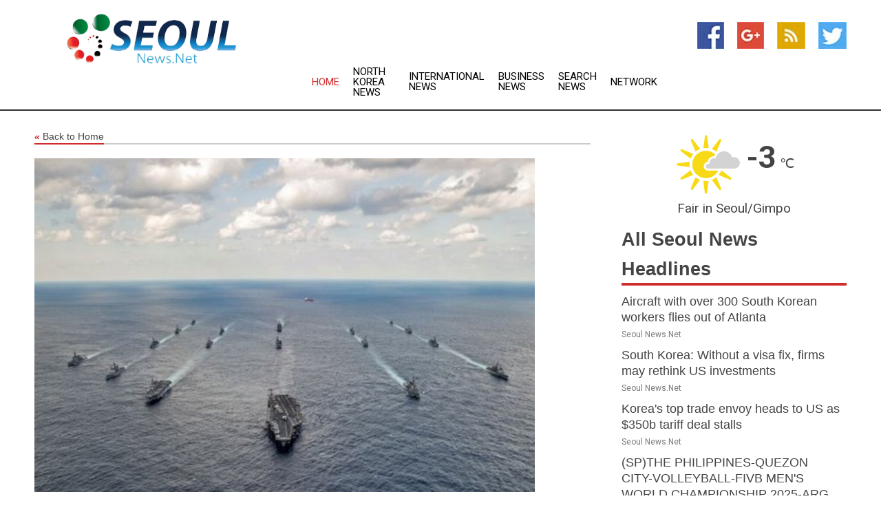

--- FILE ---
content_type: text/html; charset=utf-8
request_url: https://www.seoulnews.net/news/273665620/china-threatens-us-navy-after-its-warship-action-in-south-china-sea
body_size: 14472
content:
<!doctype html>
<html lang="en">
<head>
    <meta name="Powered By" content="Kreatio Platform" />
  <link rel="canonical" href="https://www.seoulnews.net/news/273665620/china-threatens-us-navy-after-its-warship-action-in-south-china-sea"/>
  <meta charset="utf-8"/>
  <meta http-equiv="X-UA-Compatible" content="IE=edge"/>
  <meta name="viewport" content="width=device-width, initial-scale=1, maximum-scale=1, user-scalable=no"/>
    <title>China threatens US Navy after its warship's action in South China Sea</title>
  <meta name="title" content="China threatens US Navy after its warship's action in South China Sea">
  <meta name="description" content="China on Friday reacted angrily to the presence of a US warship near the islands it claims in the South China Sea region, reported CNN."/>
  <meta name="keywords" content="South Korea News, strategic, and security, united, china, missile, sovereignty, territorial waters, claimants, paracel"/>
  <meta name="news_keywords" content="seoul, south korea, seoul news, korean air, asiana airlines, south korea yellow pages, 1988 seoul olympics, seoul newspapers" />
  <meta name="robots" content="index, follow" />
  <meta name="revisit-after" content="1 Day" />
  <meta property="og:title" content="China threatens US Navy after its warship's action in South China Sea" />
  <meta property="og:site_name" content="Seoul News" />
  <meta property="og:url" content="https://www.seoulnews.net/news/273665620/china-threatens-us-navy-after-its-warship-action-in-south-china-sea" />
  <meta property="og:description" content="China on Friday reacted angrily to the presence of a US warship near the islands it claims in the South China Sea region, reported CNN."/>
  <meta property="og:image" content="https://image.chitra.live/api/v1/wps/6c25b06/fe5fca62-62f8-40c7-ae28-ed0d15b005bb/0/ani1679670633-600x315.jpg" />
  <meta property="og:type" content="article" />
  <meta property="og:locale" content="en_US" />
  <meta name="twitter:card" content="summary_large_image" />
  <meta name="twitter:site" content="@Seoul News" />
  <meta name="twitter:title" content="China threatens US Navy after its warship's action in South China Sea" />
  <meta name="twitter:description" content="China on Friday reacted angrily to the presence of a US warship near the islands it claims in the South China Sea region, reported CNN."/>
  <meta name="twitter:image" content="https://image.chitra.live/api/v1/wps/6c25b06/fe5fca62-62f8-40c7-ae28-ed0d15b005bb/0/ani1679670633-600x315.jpg" />

  <link rel="shortcut icon" href="https://assets.kreatio.net/web/newsnet/favicons/favicon.ico"/>
  <link rel="stylesheet" type="text/css" href="https://assets.kreatio.net/web/newsnet/css/foundation.min.css">
  <link rel="stylesheet" type="text/css" href="https://assets.kreatio.net/web/newsnet/css/red_style.css">
  <link rel="stylesheet" type="text/css" href="https://cdnjs.cloudflare.com/ajax/libs/font-awesome/4.6.3//css/font-awesome.css">
  <script src="https://assets.kreatio.net/web/newsnet/js/app.js"></script>
  <link rel="stylesheet" href="https://cdnjs.cloudflare.com/ajax/libs/tinymce/6.8.2/skins/ui/oxide/skin.min.css">
  <script async src='https://securepubads.g.doubleclick.net/tag/js/gpt.js'></script>
  <script src='https://www.google.com/recaptcha/api.js'></script>
  <script>window.googletag = window.googletag || {cmd: []};
  googletag.cmd.push(function () {
      googletag.defineSlot('/21806386006/Bigpond_TOP/uaenews.net', [[970, 250], [728, 90], [970, 90]], 'div-gpt-ad-3852326-1')
          .addService(googletag.pubads());
      googletag.defineSlot('/21806386006/Bigpond_TOP/uaenews.net', [[300, 250], [300, 600], [160, 600], [120, 600], [320, 50]], 'div-gpt-ad-3852326-2')
          .addService(googletag.pubads());
      googletag.defineOutOfPageSlot('/21806386006/Bigpond_TOP/uaenews.net', 'div-gpt-ad-3852326-3')
          .addService(googletag.pubads());
      googletag.defineSlot('/21806386006/Bigpond_TOP/uaenews.net', [[1, 1]], 'div-gpt-ad-3852326-4')
          .addService(googletag.pubads());

      googletag.pubads().enableSingleRequest();
      googletag.pubads().collapseEmptyDivs();
      googletag.pubads().setCentering(true);
      googletag.enableServices();
  });</script>
  <script async src="https://paht.tech/c/uaenews.net.js"></script>

  <script type="text/javascript">
      window._mNHandle = window._mNHandle || {};
      window._mNHandle.queue = window._mNHandle.queue || [];
      medianet_versionId = "3121199";
  </script>
    <!-- taboola-->
    <script type="text/javascript">
        window._taboola = window._taboola || [];
        _taboola.push({article: 'auto'});
        !function (e, f, u, i) {
            if (!document.getElementById(i)) {
                e.async = 1;
                e.src = u;
                e.id = i;
                f.parentNode.insertBefore(e, f);
            }
        }(document.createElement('script'),
            document.getElementsByTagName('script')[0],
            '//cdn.taboola.com/libtrc/newsnet-network/loader.js',
            'tb_loader_script');
        if (window.performance && typeof window.performance.mark == 'function') {
            window.performance.mark('tbl_ic');
        }
    </script>
    <!--taboola-->
  <style>
      .tox .tox-statusbar {
          display: none !important;
      }
      .red{
          color: red;
      }
      .text h1,
      .text h2,
      .text h3,
      .text h4,
      .text h5,
      .text h6{
          font-size: 24px !important;
          font-weight: 700 !important;
      }
  </style>
</head>
<body>
<!-- header -->
  <!-- Component :: Main-Header--> 
<div class="row expanded header">
  <div class="large-4 columns logo hide-for-small-only">
    <a href="/"><img src="https://assets.kreatio.net/nn_logos/seoul-news.png" alt="Seoul News"></a></div>

  <div class="large-6 columns navigation">
    <div class="title-bar show-for-small-only"
         data-responsive-toggle="navigation-menu" data-hide-for="medium">
      <button class="menu-icon" type="button" data-toggle></button>
      <div class="title-bar-title" style="margin: 0 20px;">
        <a href="/"><img width="200px" src="https://assets.kreatio.net/nn_logos/seoul-news.png"></a>
      </div>
    </div>
    <div class="top-bar" id="navigation-menu">
      <div class="top-bar-left">
        <ul class="dropdown menu" data-dropdown-menu>
          <li class="active"><a href="/">Home</a></li>
            <li>
              <a href="/category/north-korea-news">North Korea
                News</a>
            </li>
            <li>
              <a href="/category/breaking-international-news">International
                News</a>
            </li>
            <li>
              <a href="/category/breaking-business-news">Business
                News</a>
            </li>
          <li><a href="/archive">Search News</a></li>
          <li><a href="http://www.themainstreammedia.com/">Network</a></li>
        </ul>
      </div>
    </div>
  </div>

  <div class="large-2 columns socail_icon hide-for-small-only">
    <ul class="menu float-right">
      <li><a href="http://www.facebook.com/pages/Seoul-News/170410826314079" target="_blank"><img
        src="https://assets.kreatio.net/web/newsnet/images/facebook.jpg"
        alt="facebook"></a></li>
      <li><a href="https://plus.google.com/101543081191985475635" target="_blank"><img
        src="https://assets.kreatio.net/web/newsnet/images/google_pls.jpg"
        alt="google"></a></li>
      <li><a href="https://feeds.seoulnews.net/rss/3f5c98640a497b43" target="_blank"><img
        src="https://assets.kreatio.net/web/newsnet/images/rss_feed.jpg"
        alt="rss"></a></li>
      <li><a href="https://twitter.com/seoul_news" target="_blank"><img
        src="https://assets.kreatio.net/web/newsnet/images/twitter.jpg"
        alt="twitter"></a></li>
    </ul>
      <!-- Component :: Header-Date--> 
<div class="remote_component" id = 587f77c1-772e-d205-d833-e133cfdf98e0></div>


  </div>
</div>


<!-- End of header -->

<!-- Ads -->
<div class="row expanded ad_temp">

  <!-- Ad 728x90 (TOP) -->
  <div
    class="large-12 medium-12 columns text-left top_add hide-for-small-only">

    <center>
      <div id='div-gpt-ad-3852326-1'>
        <script>
            googletag.cmd.push(function () {
                googletag.display('div-gpt-ad-3852326-1');
            });
        </script>
      </div>
    </center>

  </div>
  <!-- End of ad -->

</div>
<!-- End of ads -->


<div class="row expanded content">
  <div class="large-9 medium-8 columns left_content">
    <div class="row expanded breadcrum">
      <div class="large-12 medium-12 columns">
        <h4>
          <span><a href="/"><i>«</i>Back to Home</a></span>
        </h4>
      </div>
    </div>
    <div class="row expanded single_news">
  <div class="large-12 columns">
    <div class="article_image">
        <img src="https://image.chitra.live/api/v1/wps/a16e3ad/fe5fca62-62f8-40c7-ae28-ed0d15b005bb/0/ani1679670633-1156x770.jpg" alt="China threatens US Navy after its warship&#39;s action in South China Sea" width="100%">
    </div>
    <div class="title_text">
      <h2>
        <a href="#">China threatens US Navy after its warship&#39;s action in South China Sea</a>
      </h2>
      <p>ANI
        <br>24 Mar 2023, 20:33 GMT+
          </p>
    </div>
    <div class="detail_text">
      <div class="text">
            <p>Seoul [South Korea], March 24 (ANI): China on Friday reacted angrily to the presence of a US warship near the islands it claims in the South China Sea region, reported CNN.</p><p>"The actions of the US military have seriously violated China's sovereignty and security and seriously violated international law," Tan Kefei, spokesperson for the Defense Ministry, said in a statement.</p><p>China threatened "serious consequences" Friday after the United States Navy sailed a destroyer around the disputed Paracel Islands in the South China Sea for the second day in a row, in a move Beijing claimed was a violation of its sovereignty and security, reported CNN.</p><p>"The guided-missile destroyer USS Milius broke into China's Xisha territorial waters again without the approval of the Chinese government, undermining peace and stability in the South China Sea," Tan said.</p><p>The warning comes amid growing tensions between China and the United States in the region, as Washington pushes back at Beijing's growingly assertive posture in the South China Sea, a strategic waterway it claims virtually in its entirety.</p><p>On Thursday, after the US sailed the USS Milius guided-missile destroyer near the Paracel Islands, China said its navy and air force had forced the American vessel away.</p><p>The "guided-missile destroyer USS Milius asserted navigational rights and freedoms in the South China Sea near the Paracel Islands, consistent with international law," a statement from 7th Fleet spokesperson Lt jg Luka Bakic said, reported CNN.</p><p>The warship conducted what the US Navy calls a "freedom of navigation operation," or FONOP, Bakic said, "challenging the restrictions on innocent passage imposed by the People's Republic of China (PRC), Taiwan, and Vietnam."All three claim the Paracels, known as the Xishas in China, a group of about 130 small atolls, the biggest of which are home to Chinese military bases.</p><p>The US statement also said the Milius challenged China's claim to "straight baselines enclosing the Paracels," meaning Beijing's claims to waters between the islands, even when those waters are outside the internationally recognized 12-nautical-mile limit from a coastline for territorial waters, reported CNN.</p><p>China claims almost all of the vast South China Sea as part of its territorial waters, including many distant islands and inlets in the disputed body of water, many of which Beijing has militarized.</p><p>Other claimants besides Taiwan and Vietnam include Brunei, Malaysia, Indonesia and the Philippines, which has seen a UN tribunal rule in its favour in a dispute with Beijing over islands in the Spratly group.</p><p>But Beijing has rejected the UN ruling and built up military bases on those disputed islands in the Spratlys - known as the Nansha Islands in China - as it has done in the Paracels.</p><p>Beijing regularly makes statements that any US Navy operations in the South China Sea inflame tensions and show that Washington, and its partners who keep a naval presence in the waterway, are damaging the region's security, reported CNN.</p><p>In recent years, the South China Sea has emerged as a major potential flashpoint in the Asia Pacific.</p><p>Not only does the strategic waterway hold vast resources of fish, oil and gas, but about a third of global shipping passes through it - worth about USD 3.4 trillion in 2016, according to the Center for Strategic and International Studies' (CSIS) China Power Project, reported CNN.</p>China also conducts regular military exercises in much of the South China Sea and maintains a large presence of coast guard and fishing vessels in the disputed waters - which has frequently stoked tensions with other claimants. (ANI)
        <p></p>
      </div>
    </div>
  </div>
  <div class="large-12 medium-12 columns share_icon">
    <h3>
      <span><a href="#">Share article:</a></span>
    </h3>
    <div class="sharethis-inline-share-buttons"></div>
  </div>
  <div class="large-12 medium-12 columns hide-for-small-only">
    <div class="detail_text">
      <div id="contentad338226"></div>
      <script type="text/javascript">
          (function (d) {
              var params =
                  {
                      id: "d5a9be96-e246-4ac5-9d21-4b034439109c",
                      d: "ZGVsaGluZXdzLm5ldA==",
                      wid: "338226",
                      cb: (new Date()).getTime()
                  };

              var qs = [];
              for (var key in params) qs.push(key + '=' + encodeURIComponent(params[key]));
              var s = d.createElement('script');
              s.type = 'text/javascript';
              s.async = true;
              var p = 'https:' == document.location.protocol ? 'https' : 'http';
              s.src = p + "://api.content-ad.net/Scripts/widget2.aspx?" + qs.join('&');
              d.getElementById("contentad338226").appendChild(s);
          })(document);
      </script>
    </div>
  </div>
</div>

    <div class="column row collapse show-for-small-only">
      <div class="large-12 medium-12 columns">

        <div id='div-gpt-ad-3852326-2'>
          <script>
              googletag.cmd.push(function() {
                  googletag.display('div-gpt-ad-3852326-2');
              });
          </script>
        </div>

      </div>
    </div>
    <!-- Ad 600x250 -->
    <div class="row column collapse">
      <div class="large-12 medium-12 columns">

        <div id="318873353">
          <script type="text/javascript">
              try {
                  window._mNHandle.queue.push(function (){
                      window._mNDetails.loadTag("318873353", "600x250", "318873353");
                  });
              }
              catch (error) {}
          </script>
        </div>

      </div>
    </div>
    <!-- End of ad -->
    <!-- Taboola -->
    <div class="row column collapse">
  <div class="large-12 medium-12 columns">

    <div id="taboola-below-article-thumbnails"></div>
    <script type="text/javascript">
        window._taboola = window._taboola || [];
        _taboola.push({
            mode: 'alternating-thumbnails-a',
            container: 'taboola-below-article-thumbnails',
            placement: 'Below Article Thumbnails',
            target_type: 'mix'
        });
    </script>

  </div>
</div>

    <!-- Taboola -->
    <div class="row expanded moreus_news" ng-controller="MoreCtrl">
  <div class="large-12 medium-12 columns">
    <h3><span>More Seoul News</span></h3>
    <a href="/category/south-korea-news" class="access_more">Access More</a>
  </div>
    <div class="large-6 columns">
        <div class="media-object">
          <div class="media-object-section">
            <a href="/news/278571949/aircraft-with-over-300-south-korean-workers-flies-out-of-atlanta">
              <img src="https://image.chitra.live/api/v1/wps/25a8bc8/3e5a35c2-ca3b-4720-9a75-b6dbbb3372c4/1/6-Korean-Air-200x200.jpg" width="153px">
            </a>
          </div>
          <div class="media-object-section">
            <h5><a title="" href="/news/278571949/aircraft-with-over-300-south-korean-workers-flies-out-of-atlanta">Aircraft with over 300 South Korean workers flies out of Atlanta</a>
</h5>
            <p class="date">Seoul News.Net</p>
          </div>
        </div>
        <div class="media-object">
          <div class="media-object-section">
            <a href="/news/278569462/south-korea-without-a-visa-fix-firms-may-rethink-us-investments">
              <img src="https://image.chitra.live/api/v1/wps/8ddc0db/3a17b58f-95bf-4c78-8826-7cc53413f4f2/1/President-Lee-200x200.jpg" width="153px">
            </a>
          </div>
          <div class="media-object-section">
            <h5><a title="" href="/news/278569462/south-korea-without-a-visa-fix-firms-may-rethink-us-investments">South Korea: Without a visa fix, firms may rethink US investments</a>
</h5>
            <p class="date">Seoul News.Net</p>
          </div>
        </div>
        <div class="media-object">
          <div class="media-object-section">
            <a href="/news/278579937/korea-top-trade-envoy-heads-to-us-as-350b-tariff-deal-stalls">
              <img src="https://image.chitra.live/api/v1/wps/bc92805/04c11597-45db-404d-a148-f6da473ed700/0/ANI-20250916082100-200x200.jpg" width="153px">
            </a>
          </div>
          <div class="media-object-section">
            <h5><a title="" href="/news/278579937/korea-top-trade-envoy-heads-to-us-as-350b-tariff-deal-stalls">Korea&#39;s top trade envoy heads to US as $350b tariff deal stalls</a>
</h5>
            <p class="date">Seoul News.Net</p>
          </div>
        </div>
        <div class="media-object">
          <div class="media-object-section">
            <a href="/news/278579732/spthe-philippines-quezon-city-volleyball-fivb-mens-world-championship-2025-arg-vs-kor">
              <img src="https://image.chitra.live/api/v1/wps/8ce72da/8fc0112e-fb63-4b1a-805e-25c91e1d0e93/0/XxjpbeE000190-20250916-PEPFN0A001-200x200.jpg" width="153px">
            </a>
          </div>
          <div class="media-object-section">
            <h5><a title="" href="/news/278579732/spthe-philippines-quezon-city-volleyball-fivb-mens-world-championship-2025-arg-vs-kor">(SP)THE PHILIPPINES-QUEZON CITY-VOLLEYBALL-FIVB MEN&#39;S WORLD CHAMPIONSHIP 2025-ARG VS KOR</a>
</h5>
            <p class="date">Seoul News.Net</p>
          </div>
        </div>
        <div class="media-object">
          <div class="media-object-section">
            <a href="/news/278579627/data-centre-development-cost-in-india-at-usd-7-per-watt-among-global-lowest-shows-strong-growth-potential-report">
              <img src="https://image.chitra.live/api/v1/wps/bf77d18/6299a0fc-4751-45bd-9607-3274bb38589c/0/ANI-20250916055108-200x200.jpg" width="153px">
            </a>
          </div>
          <div class="media-object-section">
            <h5><a title="" href="/news/278579627/data-centre-development-cost-in-india-at-usd-7-per-watt-among-global-lowest-shows-strong-growth-potential-report">Data centre development cost in India at USD 7 per Watt among global lowest, shows strong growth potential: Report</a>
</h5>
            <p class="date">Seoul News.Net</p>
          </div>
        </div>
        <div class="media-object">
          <div class="media-object-section">
            <a href="/news/278579492/nifty-sensex-open-flat-on-tuesday-amid-resumption-of-india-us-trade-talks">
              <img src="https://image.chitra.live/api/v1/wps/d91266a/ac5c99df-bd63-47d8-898a-a3a609115e08/0/ANI-20250916041448-200x200.jpg" width="153px">
            </a>
          </div>
          <div class="media-object-section">
            <h5><a title="" href="/news/278579492/nifty-sensex-open-flat-on-tuesday-amid-resumption-of-india-us-trade-talks">Nifty, Sensex open flat on Tuesday amid resumption of India-US trade talks</a>
</h5>
            <p class="date">Seoul News.Net</p>
          </div>
        </div>
        <div class="media-object">
          <div class="media-object-section">
            <a href="/news/278578705/sofia-kenin-rallies-to-win-first-round-match-at-korea-open">
              <img src="https://image.chitra.live/api/v1/wps/6367ec2/0599af48-052e-4b74-b96b-92d5446c6f4c/0/YmIxMGVkNmItN2J-200x200.jpg" width="153px">
            </a>
          </div>
          <div class="media-object-section">
            <h5><a title="" href="/news/278578705/sofia-kenin-rallies-to-win-first-round-match-at-korea-open">Sofia Kenin rallies to win first-round match at Korea Open</a>
</h5>
            <p class="date">Seoul News.Net</p>
          </div>
        </div>
        <div class="media-object">
          <div class="media-object-section">
            <a href="/news/278577840/us-south-korea-japan-launch-trilateral-exercise-freedom-edge">
              <img src="https://image.chitra.live/api/v1/wps/de7af47/78b98709-0b61-42a7-9e7b-cfd0779253a9/0/ANI-20250915093239-200x200.jpg" width="153px">
            </a>
          </div>
          <div class="media-object-section">
            <h5><a title="" href="/news/278577840/us-south-korea-japan-launch-trilateral-exercise-freedom-edge">US, South Korea, Japan launch trilateral exercise &#39;Freedom Edge&#39;</a>
</h5>
            <p class="date">Seoul News.Net</p>
          </div>
        </div>
        <div class="media-object">
          <div class="media-object-section">
            <a href="/news/278576943/us-tariffs-could-flip-prices-between-korean-japanese-hybrid-cars">
              <img src="https://image.chitra.live/api/v1/wps/34e2ca6/844dfa2c-16ec-4b80-a21f-afc39664b0b2/0/ANI-20250915044923-200x200.jpg" width="153px">
            </a>
          </div>
          <div class="media-object-section">
            <h5><a title="" href="/news/278576943/us-tariffs-could-flip-prices-between-korean-japanese-hybrid-cars">US tariffs could flip prices between Korean, Japanese hybrid cars</a>
</h5>
            <p class="date">Seoul News.Net</p>
          </div>
        </div>
        <div class="media-object">
          <div class="media-object-section">
            <a href="/news/278576899/nifty-sensex-open-flat-amid-cautious-sentiment-ahead-of-rate-cut-decisions-in-16-central-banks-globally">
              <img src="https://image.chitra.live/api/v1/wps/4c43da0/19d1adff-1292-4151-8324-60641230ccc6/0/ANI-20250915040913-200x200.jpg" width="153px">
            </a>
          </div>
          <div class="media-object-section">
            <h5><a title="" href="/news/278576899/nifty-sensex-open-flat-amid-cautious-sentiment-ahead-of-rate-cut-decisions-in-16-central-banks-globally">Nifty, Sensex open flat amid cautious sentiment ahead of rate cut decisions in 16 central banks globally</a>
</h5>
            <p class="date">Seoul News.Net</p>
          </div>
        </div>
        <div class="media-object">
          <div class="media-object-section">
            <a href="/news/278576125/us-official-expresses-regret-over-south-korean-workers-detention-in-georgia">
              <img src="https://image.chitra.live/api/v1/wps/5406af4/9a74eea9-7e70-4991-b9d7-dde231e0272d/0/ANI-20250914155402-200x200.jpg" width="153px">
            </a>
          </div>
          <div class="media-object-section">
            <h5><a title="" href="/news/278576125/us-official-expresses-regret-over-south-korean-workers-detention-in-georgia">US official expresses regret over South Korean workers&#39; detention in Georgia</a>
</h5>
            <p class="date">Seoul News.Net</p>
          </div>
        </div>
    </div>
    <div class="large-6 columns">
        <div class="media-object">
          <div class="media-object-section">
            <a href="/news/278576075/spindonesia-jakarta-judo-asian-junior-championship-2025-womens-70kg-final">
              <img src="https://image.chitra.live/api/v1/wps/61a71bb/ecc9bcf1-0231-45c9-a400-50fe93d4ca2c/0/XxjpbeE000850-20250914-PEPFN0A001-200x200.jpg" width="153px">
            </a>
          </div>
          <div class="media-object-section">
            <h5><a title="" href="/news/278576075/spindonesia-jakarta-judo-asian-junior-championship-2025-womens-70kg-final">(SP)INDONESIA-JAKARTA-JUDO-ASIAN JUNIOR CHAMPIONSHIP 2025-WOMEN&#39;S -70KG-FINAL</a>
</h5>
            <p class="date">Seoul News.Net</p>
          </div>
        </div>
        <div class="media-object">
          <div class="media-object-section">
            <a href="/news/278575810/north-korea-slams-us-south-korea-japan-military-drills-as-dangerous">
              <img src="https://image.chitra.live/api/v1/wps/66c39e4/f888259c-bb12-43fe-bacd-ac8008a14f96/0/ANI-20250914121257-200x200.jpg" width="153px">
            </a>
          </div>
          <div class="media-object-section">
            <h5><a title="" href="/news/278575810/north-korea-slams-us-south-korea-japan-military-drills-as-dangerous">North Korea slams US-South Korea-Japan military drills as &quot;dangerous&quot;</a>
</h5>
            <p class="date">Seoul News.Net</p>
          </div>
        </div>
        <div class="media-object">
          <div class="media-object-section">
            <a href="/news/278575777/china-hebei-intl-travelers-cn">
              <img src="https://image.chitra.live/api/v1/wps/25f4ef7/f7df6c46-3060-49e6-8776-b372f90be653/0/XxjpbeE000651-20250914-PEPFN0A001-200x200.jpg" width="153px">
            </a>
          </div>
          <div class="media-object-section">
            <h5><a title="" href="/news/278575777/china-hebei-intl-travelers-cn">CHINA-HEBEI-INT&#39;L TRAVELERS (CN)</a>
</h5>
            <p class="date">Seoul News.Net</p>
          </div>
        </div>
        <div class="media-object">
          <div class="media-object-section">
            <a href="/news/278575747/spjapan-tokyo-athletics-world-athletics-championships-mens-high-jump-qualification">
              <img src="https://image.chitra.live/api/v1/wps/1aa4ddd/f898f22e-a94a-450a-860c-6a2790d799dd/0/XxjpbeE000559-20250914-PEPFN0A001-200x200.jpg" width="153px">
            </a>
          </div>
          <div class="media-object-section">
            <h5><a title="" href="/news/278575747/spjapan-tokyo-athletics-world-athletics-championships-mens-high-jump-qualification">(SP)JAPAN-TOKYO-ATHLETICS-WORLD ATHLETICS CHAMPIONSHIPS-MEN&#39;S HIGH JUMP-QUALIFICATION</a>
</h5>
            <p class="date">Seoul News.Net</p>
          </div>
        </div>
        <div class="media-object">
          <div class="media-object-section">
            <a href="/news/278574290/spindonesia-jakarta-judo-asian-junior-championship-2025">
              <img src="https://image.chitra.live/api/v1/wps/8b4aadc/f1ed2f14-9359-4531-8b6b-a026e4bd3fe1/0/XxjpbeE000789-20250913-PEPFN0A001-200x200.jpg" width="153px">
            </a>
          </div>
          <div class="media-object-section">
            <h5><a title="" href="/news/278574290/spindonesia-jakarta-judo-asian-junior-championship-2025">(SP)INDONESIA-JAKARTA-JUDO-ASIAN JUNIOR CHAMPIONSHIP 2025</a>
</h5>
            <p class="date">Seoul News.Net</p>
          </div>
        </div>
        <div class="media-object">
          <div class="media-object-section">
            <a href="/news/278574205/women-asia-cup-india-china-title-clash-set-after-latter-beat-south-korea-1-0">
              <img src="https://image.chitra.live/api/v1/wps/1db2b51/69712e38-af76-4c98-b726-58174f70b394/0/ANI-20250913135047-200x200.jpg" width="153px">
            </a>
          </div>
          <div class="media-object-section">
            <h5><a title="" href="/news/278574205/women-asia-cup-india-china-title-clash-set-after-latter-beat-south-korea-1-0">Women&#39;s Asia Cup: India-China title clash set after latter beat South Korea 1-0</a>
</h5>
            <p class="date">Seoul News.Net</p>
          </div>
        </div>
        <div class="media-object">
          <div class="media-object-section">
            <a href="/news/278573727/issf-world-cup-ningbo-esha-singh-starts-india-medal-tally-with-10-m-air-pistol-gold">
              <img src="https://image.chitra.live/api/v1/wps/5a4fbe9/bb76052e-9b67-4e2f-a3d2-75b07237e93d/0/ANI-20250913124541-200x200.jpg" width="153px">
            </a>
          </div>
          <div class="media-object-section">
            <h5><a title="" href="/news/278573727/issf-world-cup-ningbo-esha-singh-starts-india-medal-tally-with-10-m-air-pistol-gold">ISSF World Cup Ningbo: Esha Singh starts India&#39;s medal tally with 10 m air pistol gold</a>
</h5>
            <p class="date">Seoul News.Net</p>
          </div>
        </div>
        <div class="media-object">
          <div class="media-object-section">
            <a href="/news/278573374/china-sports-weekly-97-913">
              <img src="https://image.chitra.live/api/v1/wps/a0fb00a/5867102c-480e-4dd7-81a3-dc24434c38a3/0/XxjspeE000022-20250913-CBMFN0A001-200x200.jpg" width="153px">
            </a>
          </div>
          <div class="media-object-section">
            <h5><a title="" href="/news/278573374/china-sports-weekly-97-913">China Sports Weekly (9.7-9.13)</a>
</h5>
            <p class="date">Seoul News.Net</p>
          </div>
        </div>
        <div class="media-object">
          <div class="media-object-section">
            <a href="/news/278573333/spchina-qinhuangdao-roller-skating-speed-skating-world-championships">
              <img src="https://image.chitra.live/api/v1/wps/cabc8ff/8575b225-9cd8-4341-ad5b-25c15174a2ac/0/XxjpbeE000295-20250913-PEPFN0A001-200x200.jpg" width="153px">
            </a>
          </div>
          <div class="media-object-section">
            <h5><a title="" href="/news/278573333/spchina-qinhuangdao-roller-skating-speed-skating-world-championships">(SP)CHINA-QINHUANGDAO-ROLLER SKATING-SPEED SKATING WORLD CHAMPIONSHIPS</a>
</h5>
            <p class="date">Seoul News.Net</p>
          </div>
        </div>
        <div class="media-object">
          <div class="media-object-section">
            <a href="/news/278572880/chanettee-wannasaen-holds-2-shot-kroger-queen-city-lead">
              <img src="https://image.chitra.live/api/v1/wps/9e428d7/73eca121-cee6-4f2f-a4e0-476ccd4bc644/0/NzQ4MTdhNzQtYjg-200x200.jpg" width="153px">
            </a>
          </div>
          <div class="media-object-section">
            <h5><a title="" href="/news/278572880/chanettee-wannasaen-holds-2-shot-kroger-queen-city-lead">Chanettee Wannasaen holds 2-shot Kroger Queen City lead</a>
</h5>
            <p class="date">Seoul News.Net</p>
          </div>
        </div>
    </div>
</div>

    <div class="column row collapse show-for-small-only">
      <div class="large-12 medium-12 columns">

        <div id='div-gpt-ad-3852326-2'>
          <script>
              googletag.cmd.push(function() {
                  googletag.display('div-gpt-ad-3852326-2');
              });
          </script>
        </div>

      </div>
    </div>
    <div class="row expanded">
      <div class="large-12 medium-12 columns">
        <div class="row expanded signupnws">
          <div class="large-6 columns">
            <h2>Sign up for Seoul News</h2>
            <p>a daily newsletter full of things to discuss over
              drinks.and the great thing is that it's on the house!</p>
          </div>
          <div class="large-6 columns">
            <form
              action="https://subscription.themainstreammedia.com/?p=subscribe"
              method="post">
              <input type="text" name="email" placeholder="Your email address"
                     required>
              <button type="submit" class="button">Submit</button>
            </form>
          </div>
        </div>
      </div>
    </div>
    <div class="row expanded single_news">
      <div
        class="large-12 medium-12 columns text-center hide-for-small-only">
        <div class="detail_text"></div>
      </div>
    </div>
  </div>
  <!-- Side bar -->
    <div class="large-3 medium-4 columns right_sidebar">
    <!-- weather -->
      <!-- Component :: Weather-Block--> 
<div class="remote_component" id = 9690c96f-dc4b-9209-9a32-98af0c17491b></div>


    <!-- End of weather -->

    <!-- All headlines -->
    <div class="row column headline">
  <div class="large-12 medium-12 columns">
    <h3>
      <span><a href="/category/south-korea-news">All Seoul News Headlines</a></span>
    </h3>
    <div class="outer_head">
        <div class="single_head">
          <h6>
            <a title="" href="/news/278571949/aircraft-with-over-300-south-korean-workers-flies-out-of-atlanta">Aircraft with over 300 South Korean workers flies out of Atlanta</a>

          </h6>
          <p class="date">Seoul News.Net</p>
        </div>
        <div class="single_head">
          <h6>
            <a title="" href="/news/278569462/south-korea-without-a-visa-fix-firms-may-rethink-us-investments">South Korea: Without a visa fix, firms may rethink US investments</a>

          </h6>
          <p class="date">Seoul News.Net</p>
        </div>
        <div class="single_head">
          <h6>
            <a title="" href="/news/278579937/korea-top-trade-envoy-heads-to-us-as-350b-tariff-deal-stalls">Korea&#39;s top trade envoy heads to US as $350b tariff deal stalls</a>

          </h6>
          <p class="date">Seoul News.Net</p>
        </div>
        <div class="single_head">
          <h6>
            <a title="" href="/news/278579732/spthe-philippines-quezon-city-volleyball-fivb-mens-world-championship-2025-arg-vs-kor">(SP)THE PHILIPPINES-QUEZON CITY-VOLLEYBALL-FIVB MEN&#39;S WORLD CHAMPIONSHIP 2025-ARG VS KOR</a>

          </h6>
          <p class="date">Seoul News.Net</p>
        </div>
        <div class="single_head">
          <h6>
            <a title="" href="/news/278579627/data-centre-development-cost-in-india-at-usd-7-per-watt-among-global-lowest-shows-strong-growth-potential-report">Data centre development cost in India at USD 7 per Watt among global lowest, shows strong growth potential: Report</a>

          </h6>
          <p class="date">Seoul News.Net</p>
        </div>
        <div class="single_head">
          <h6>
            <a title="" href="/news/278579492/nifty-sensex-open-flat-on-tuesday-amid-resumption-of-india-us-trade-talks">Nifty, Sensex open flat on Tuesday amid resumption of India-US trade talks</a>

          </h6>
          <p class="date">Seoul News.Net</p>
        </div>
        <div class="single_head">
          <h6>
            <a title="" href="/news/278578705/sofia-kenin-rallies-to-win-first-round-match-at-korea-open">Sofia Kenin rallies to win first-round match at Korea Open</a>

          </h6>
          <p class="date">Seoul News.Net</p>
        </div>
        <div class="single_head">
          <h6>
            <a title="" href="/news/278577840/us-south-korea-japan-launch-trilateral-exercise-freedom-edge">US, South Korea, Japan launch trilateral exercise &#39;Freedom Edge&#39;</a>

          </h6>
          <p class="date">Seoul News.Net</p>
        </div>
        <div class="single_head">
          <h6>
            <a title="" href="/news/278576943/us-tariffs-could-flip-prices-between-korean-japanese-hybrid-cars">US tariffs could flip prices between Korean, Japanese hybrid cars</a>

          </h6>
          <p class="date">Seoul News.Net</p>
        </div>
        <div class="single_head">
          <h6>
            <a title="" href="/news/278576899/nifty-sensex-open-flat-amid-cautious-sentiment-ahead-of-rate-cut-decisions-in-16-central-banks-globally">Nifty, Sensex open flat amid cautious sentiment ahead of rate cut decisions in 16 central banks globally</a>

          </h6>
          <p class="date">Seoul News.Net</p>
        </div>
        <div class="single_head">
          <h6>
            <a title="" href="/news/278576125/us-official-expresses-regret-over-south-korean-workers-detention-in-georgia">US official expresses regret over South Korean workers&#39; detention in Georgia</a>

          </h6>
          <p class="date">Seoul News.Net</p>
        </div>
        <div class="single_head">
          <h6>
            <a title="" href="/news/278576075/spindonesia-jakarta-judo-asian-junior-championship-2025-womens-70kg-final">(SP)INDONESIA-JAKARTA-JUDO-ASIAN JUNIOR CHAMPIONSHIP 2025-WOMEN&#39;S -70KG-FINAL</a>

          </h6>
          <p class="date">Seoul News.Net</p>
        </div>
        <div class="single_head">
          <h6>
            <a title="" href="/news/278575810/north-korea-slams-us-south-korea-japan-military-drills-as-dangerous">North Korea slams US-South Korea-Japan military drills as &quot;dangerous&quot;</a>

          </h6>
          <p class="date">Seoul News.Net</p>
        </div>
        <div class="single_head">
          <h6>
            <a title="" href="/news/278575777/china-hebei-intl-travelers-cn">CHINA-HEBEI-INT&#39;L TRAVELERS (CN)</a>

          </h6>
          <p class="date">Seoul News.Net</p>
        </div>
        <div class="single_head">
          <h6>
            <a title="" href="/news/278575747/spjapan-tokyo-athletics-world-athletics-championships-mens-high-jump-qualification">(SP)JAPAN-TOKYO-ATHLETICS-WORLD ATHLETICS CHAMPIONSHIPS-MEN&#39;S HIGH JUMP-QUALIFICATION</a>

          </h6>
          <p class="date">Seoul News.Net</p>
        </div>
        <div class="single_head">
          <h6>
            <a title="" href="/news/278574290/spindonesia-jakarta-judo-asian-junior-championship-2025">(SP)INDONESIA-JAKARTA-JUDO-ASIAN JUNIOR CHAMPIONSHIP 2025</a>

          </h6>
          <p class="date">Seoul News.Net</p>
        </div>
        <div class="single_head">
          <h6>
            <a title="" href="/news/278574205/women-asia-cup-india-china-title-clash-set-after-latter-beat-south-korea-1-0">Women&#39;s Asia Cup: India-China title clash set after latter beat South Korea 1-0</a>

          </h6>
          <p class="date">Seoul News.Net</p>
        </div>
        <div class="single_head">
          <h6>
            <a title="" href="/news/278573727/issf-world-cup-ningbo-esha-singh-starts-india-medal-tally-with-10-m-air-pistol-gold">ISSF World Cup Ningbo: Esha Singh starts India&#39;s medal tally with 10 m air pistol gold</a>

          </h6>
          <p class="date">Seoul News.Net</p>
        </div>
        <div class="single_head">
          <h6>
            <a title="" href="/news/278573374/china-sports-weekly-97-913">China Sports Weekly (9.7-9.13)</a>

          </h6>
          <p class="date">Seoul News.Net</p>
        </div>
        <div class="single_head">
          <h6>
            <a title="" href="/news/278573333/spchina-qinhuangdao-roller-skating-speed-skating-world-championships">(SP)CHINA-QINHUANGDAO-ROLLER SKATING-SPEED SKATING WORLD CHAMPIONSHIPS</a>

          </h6>
          <p class="date">Seoul News.Net</p>
        </div>
        <div class="single_head">
          <h6>
            <a title="" href="/news/278572880/chanettee-wannasaen-holds-2-shot-kroger-queen-city-lead">Chanettee Wannasaen holds 2-shot Kroger Queen City lead</a>

          </h6>
          <p class="date">Seoul News.Net</p>
        </div>
        <div class="single_head">
          <h6>
            <a title="" href="/news/278571688/around-2000-experts-from-100-countries-to-attend-iec-general-meeting-bis">Around 2,000 experts from 100 countries to attend IEC General Meeting: BIS</a>

          </h6>
          <p class="date">Seoul News.Net</p>
        </div>
        <div class="single_head">
          <h6>
            <a title="" href="/news/278571391/offensive-minded-earthquakes-host-lafc-in-nfl-stadium">Offensive-minded Earthquakes host LAFC in NFL stadium</a>

          </h6>
          <p class="date">Seoul News.Net</p>
        </div>
        <div class="single_head">
          <h6>
            <a title="" href="/news/278570553/ethiopians-jemal-mekonen-defending-champion-alemaddis-eyayu-headline-delhi-half-marathon">Ethiopians Jemal Mekonen, defending champion Alemaddis Eyayu headline Delhi Half Marathon</a>

          </h6>
          <p class="date">Seoul News.Net</p>
        </div>
        <div class="single_head">
          <h6>
            <a title="" href="/news/278570385/south-korea-incheon-korean-war-chinese-soldiers-remains-leaving-for-china">SOUTH KOREA-INCHEON-KOREAN WAR-CHINESE SOLDIERS-REMAINS-LEAVING FOR CHINA</a>

          </h6>
          <p class="date">Seoul News.Net</p>
        </div>
        <div class="single_head">
          <h6>
            <a title="" href="/news/278569063/us-raid-on-battery-plant-raises-concerns-over-foreign-investment">U.S. raid on battery plant raises concerns over foreign investment</a>

          </h6>
          <p class="date">Seoul News.Net</p>
        </div>
        <div class="single_head">
          <h6>
            <a title="" href="/news/278568333/two-giant-shipsmove-forward-together-without-deviating-from-their-courses-wang-yi-on-china-us-ties">&quot;Two giant ships...move forward together without deviating from their courses&quot;: Wang Yi on China-US ties</a>

          </h6>
          <p class="date">Seoul News.Net</p>
        </div>
        <div class="single_head">
          <h6>
            <a title="" href="/news/278567662/hyundai-motor-to-pay-usd-18-bn-in-bonuses-to-korean-employees-despite-us-tariff-headwinds">Hyundai Motor to pay USD 1.8 bn in bonuses to Korean employees despite U.S. tariff headwinds</a>

          </h6>
          <p class="date">Seoul News.Net</p>
        </div>
        <div class="single_head">
          <h6>
            <a title="" href="/news/278567526/nifty-sensex-open-flat-on-thursday-experts-say-positive-sentiments-to-continue">Nifty, Sensex open flat on Thursday, experts say positive sentiments to continue</a>

          </h6>
          <p class="date">Seoul News.Net</p>
        </div>
        <div class="single_head">
          <h6>
            <a title="" href="/news/278566190/issf-wc-ningbo-samrat-rana-misses-final-on-inner-10s-as-divya-ts-stays-in-contention-for-final-berth">ISSF WC Ningbo: Samrat Rana misses final on inner 10s as Divya T.S. stays in contention for final berth</a>

          </h6>
          <p class="date">Seoul News.Net</p>
        </div>
        <div class="single_head">
          <h6>
            <a title="" href="/news/278540911/five-male-female-players-to-represent-uae-at-2025-archery-world-cup-in-south-korea">Five male, female players to represent UAE at 2025 Archery World Cup in South Korea</a>

          </h6>
          <p class="date">Seoul News.Net</p>
        </div>
        <div class="single_head">
          <h6>
            <a title="" href="/news/278494789/bridge-official-visit-to-seoul-strengthens-uae-south-korea-media-tech-collaboration-ahead-of-bridge-summit">BRIDGE official visit to Seoul strengthens UAE-South Korea media, tech collaboration ahead of BRIDGE Summit</a>

          </h6>
          <p class="date">Seoul News.Net</p>
        </div>
        <div class="single_head">
          <h6>
            <a title="" href="/news/278454304/landslide-kills-one-in-south-korea">Landslide kills one in South Korea</a>

          </h6>
          <p class="date">Seoul News.Net</p>
        </div>
        <div class="single_head">
          <h6>
            <a title="" href="/news/278575868/dprk-condemns-joint-us-south-korea-japan-military-drills">DPRK condemns joint U.S., South Korea, Japan military drills</a>

          </h6>
          <p class="date">Seoul News.Net</p>
        </div>
        <div class="single_head">
          <h6>
            <a title="" href="/news/278570733/seoul-city-hosts-the-annual-global-startup-festival-try-everything-2025">Seoul City Hosts the Annual Global Startup Festival &quot;Try Everything 2025&quot;</a>

          </h6>
          <p class="date">Seoul News.Net</p>
        </div>
        <div class="single_head">
          <h6>
            <a title="" href="/news/278571500/south-korea-asks-us-to-support-new-visa-as-arrested-workers-fly-home">South Korea asks U.S. to support new visa as arrested workers fly home</a>

          </h6>
          <p class="date">Seoul News.Net</p>
        </div>
        <div class="single_head">
          <h6>
            <a title="" href="/news/278568714/south-korea-lee-us-immigration-raid-may-deter-investment">South Korea&#39;s Lee: U.S. immigration raid may deter investment</a>

          </h6>
          <p class="date">Seoul News.Net</p>
        </div>
        <div class="single_head">
          <h6>
            <a title="" href="/news/278568713/south-korea-says-bewildering-immigration-raid-could-chill-investment">South Korea says &#39;bewildering&#39; immigration raid could chill investment</a>

          </h6>
          <p class="date">Seoul News.Net</p>
        </div>
        <div class="single_head">
          <h6>
            <a title="" href="/news/278567414/usace-fed-and-mnd-dia-continue-building-collaboration-through-two-day-symposium-in-seoul">USACE FED and MND-DIA continue building collaboration through two-day symposium in Seoul</a>

          </h6>
          <p class="date">Seoul News.Net</p>
        </div>
        <div class="single_head">
          <h6>
            <a title="" href="/news/278566058/south-korea-to-send-plane-for-workers-detained-in-us-raid">South Korea to send plane for workers detained in U.S. raid</a>

          </h6>
          <p class="date">Seoul News.Net</p>
        </div>
        <div class="single_head">
          <h6>
            <a title="" href="/news/278579844/south-korea-says-tariff-talks-with-us-stalled-over-national-interest">South Korea Says Tariff Talks with US Stalled over National Interest</a>

          </h6>
          <p class="date">Seoul News.Net</p>
        </div>
        <div class="single_head">
          <h6>
            <a title="" href="/news/278577362/south-korea-to-investigate-rights-abuses-in-us-raid-on-korean-workers">South Korea to Investigate Rights Abuses in US Raid on Korean Workers</a>

          </h6>
          <p class="date">Seoul News.Net</p>
        </div>
        <div class="single_head">
          <h6>
            <a title="" href="/news/278577327/us-south-korea-japan-open-joint-air-naval-exercise">US, South Korea, Japan Open Joint Air, Naval Exercise</a>

          </h6>
          <p class="date">Seoul News.Net</p>
        </div>
        <div class="single_head">
          <h6>
            <a title="" href="/news/278575397/north-korean-leaders-sister-slams-upcoming-us-south-korea-exercise">North Korean Leaders Sister Slams Upcoming US-South Korea Exercise</a>

          </h6>
          <p class="date">Seoul News.Net</p>
        </div>
        <div class="single_head">
          <h6>
            <a title="" href="/news/278579529/s-korea-school-violence-victimization-rate-hits-record-high-in-2025">S. Korea&#39;s school violence victimization rate hits record high in 2025</a>

          </h6>
          <p class="date">Seoul News.Net</p>
        </div>
        <div class="single_head">
          <h6>
            <a title="" href="/news/278579330/s-korea-money-supply-rises-for-4th-month-in-july">S. Korea&#39;s money supply rises for 4th month in July</a>

          </h6>
          <p class="date">Seoul News.Net</p>
        </div>
        <div class="single_head">
          <h6>
            <a title="" href="/news/278579308/s-korea-auto-export-grows-for-3rd-month-in-august">S. Korea&#39;s auto export grows for 3rd month in August</a>

          </h6>
          <p class="date">Seoul News.Net</p>
        </div>
        <div class="single_head">
          <h6>
            <a title="" href="/news/278579179/s-korea-import-price-rises-for-2nd-month-in-august">S. Korea&#39;s import price rises for 2nd month in August</a>

          </h6>
          <p class="date">Seoul News.Net</p>
        </div>
        <div class="single_head">
          <h6>
            <a title="" href="/news/278579178/s-korea-export-volume-grows-54-pct-in-august">S. Korea&#39;s export volume grows 5.4 pct in August</a>

          </h6>
          <p class="date">Seoul News.Net</p>
        </div>
        <div class="single_head">
          <h6>
            <a title="" href="/news/278577229/s-korea-to-strengthen-punishment-for-industrial-accident-deaths">S. Korea to strengthen punishment for industrial accident deaths</a>

          </h6>
          <p class="date">Seoul News.Net</p>
        </div>
    </div>
  </div>
</div>



    <!-- Ad 300x600 (A) -->
    <div class="row column ad_600">
      <div class="large-12 medium-12 columns hide-for-small-only">

        <script id="mNCC" language="javascript">
            medianet_width = "300";
            medianet_height = "600";
            medianet_crid = "393315316";
            medianet_versionId = "3111299";
        </script>
        <script src="//contextual.media.net/nmedianet.js?cid=8CUG1R34Q"></script>

      </div>
    </div>
    <!-- End of ad -->

    <!-- Related News -->
    <div class=" row column business_news">
  <div class="large-12 medium-12 columns">
    <h3>
      <span>North Korea News</span>
    </h3>
      <div class="media-object">
        <div class="media-object-section">
          <a href="/news/278578715/tianjin-troika-western-bullies-have-found-their-match"><img width="153px" src="https://image.chitra.live/api/v1/wps/742178b/f9208554-268a-44ce-833d-8c30213eb343/0/YzkxN2M2YzEtNDJ-200x200.jpg" alt="Tianjin Troika: Western bullies have found their match"/></a>
        </div>
        <div class="media-object-section">
          <h6>
            <a title="" href="/news/278578715/tianjin-troika-western-bullies-have-found-their-match">Tianjin Troika: Western bullies have found their match</a>

          </h6>
          <p class="date">Seoul News.Net</p>
        </div>
      </div>
      <div class="media-object">
        <div class="media-object-section">
          <a href="/news/278577840/us-south-korea-japan-launch-trilateral-exercise-freedom-edge"><img width="153px" src="https://image.chitra.live/api/v1/wps/de7af47/78b98709-0b61-42a7-9e7b-cfd0779253a9/0/ANI-20250915093239-200x200.jpg" alt="US, South Korea, Japan launch trilateral exercise &#39;Freedom Edge&#39;"/></a>
        </div>
        <div class="media-object-section">
          <h6>
            <a title="" href="/news/278577840/us-south-korea-japan-launch-trilateral-exercise-freedom-edge">US, South Korea, Japan launch trilateral exercise &#39;Freedom Edge&#39;</a>

          </h6>
          <p class="date">Seoul News.Net</p>
        </div>
      </div>
      <div class="media-object">
        <div class="media-object-section">
          <a href="/news/278578206/xi-show-of-unity-with-putin-and-kim-could-complicate-china-delicate-diplomatic-balance"><img width="153px" src="https://image.chitra.live/api/v1/wps/c7b1a89/b76d8ad9-f334-4305-b258-7f6d12831622/0/M2IyNDE0OGMtNjd-200x200.jpg" alt="Xi&#39;s show of unity with Putin and Kim could complicate China&#39;s delicate diplomatic balance"/></a>
        </div>
        <div class="media-object-section">
          <h6>
            <a title="" href="/news/278578206/xi-show-of-unity-with-putin-and-kim-could-complicate-china-delicate-diplomatic-balance">Xi&#39;s show of unity with Putin and Kim could complicate China&#39;s delicate diplomatic balance</a>

          </h6>
          <p class="date">Seoul News.Net</p>
        </div>
      </div>
      <div class="media-object">
        <div class="media-object-section">
          <a href="/news/278575810/north-korea-slams-us-south-korea-japan-military-drills-as-dangerous"><img width="153px" src="https://image.chitra.live/api/v1/wps/66c39e4/f888259c-bb12-43fe-bacd-ac8008a14f96/0/ANI-20250914121257-200x200.jpg" alt="North Korea slams US-South Korea-Japan military drills as &quot;dangerous&quot;"/></a>
        </div>
        <div class="media-object-section">
          <h6>
            <a title="" href="/news/278575810/north-korea-slams-us-south-korea-japan-military-drills-as-dangerous">North Korea slams US-South Korea-Japan military drills as &quot;dangerous&quot;</a>

          </h6>
          <p class="date">Seoul News.Net</p>
        </div>
      </div>
      <div class="media-object">
        <div class="media-object-section">
          <a href="/news/278575127/war-cannot-solve-problems-sanctions-will-only-complicate-them-chinese-foreign-minister-wang-yi"><img width="153px" src="https://image.chitra.live/api/v1/wps/230528c/8b6924a4-ba21-4683-9980-88b375709977/0/ANI-20250914034726-200x200.jpg" alt="&quot;War cannot solve problems, sanctions will only complicate them&quot;: Chinese Foreign Minister Wang Yi"/></a>
        </div>
        <div class="media-object-section">
          <h6>
            <a title="" href="/news/278575127/war-cannot-solve-problems-sanctions-will-only-complicate-them-chinese-foreign-minister-wang-yi">&quot;War cannot solve problems, sanctions will only complicate them&quot;: Chinese Foreign Minister Wang Yi</a>

          </h6>
          <p class="date">Seoul News.Net</p>
        </div>
      </div>
      <div class="media-object">
        <div class="media-object-section">
          <a href="/news/278574247/trump-calls-nato-allies-to-impose-major-sanctions-on-russia-stop-buying-oil"><img width="153px" src="https://image.chitra.live/api/v1/wps/af66c3b/f4449b32-35d2-4eca-99dd-a548340c8182/0/ANI-20250913134314-200x200.jpg" alt="Trump calls NATO allies to impose major sanctions on Russia; stop buying oil"/></a>
        </div>
        <div class="media-object-section">
          <h6>
            <a title="" href="/news/278574247/trump-calls-nato-allies-to-impose-major-sanctions-on-russia-stop-buying-oil">Trump calls NATO allies to impose major sanctions on Russia; stop buying oil</a>

          </h6>
          <p class="date">Seoul News.Net</p>
        </div>
      </div>
    <div class="access_btn">
      <a href="/category/north-korea-news"
         class="access_more">Access More</a>
    </div>
  </div>
</div>

    <!-- End of Related News -->

    <!-- News Releases  -->
    <div class="row column news_releases">
  <div class="large-12 medium-12 columns">
    <div class="inner">
      <h3>News Releases</h3>
      <p>
        <span >Seoul News</span>.Net's News Release Publishing
        Service provides a medium for circulating your organization's
        news.
      </p>
      <form action="/news-releases" method="get">
        <button
          style="margin-left: 10px; font-size: 19px; font-family: Roboto, sans-serif;"
          href="/news-releases" type="submit" class="alert button">
          Click For Details</button>
      </form>
    </div>
  </div>
</div>

    <!-- End of News Releases  -->

    <div class=" row column business_news">
  <div class="large-12 medium-12 columns">
    <h3>
      <span>International News</span>
    </h3>
      <div class="media-object">
        <div class="media-object-section">
          <a href="Kirk shooting fallout sparks firings, tests free speech at work"><img width="153px" src="https://image.chitra.live/api/v1/wps/d93fbe9/4c2bebba-1584-4483-a151-2676564c43c0/1/8-New-York-workers-200x200.jpg" alt="Firings over Kirk posts highlight clash of free speech, jobs"/></a>
        </div>
        <div class="media-object-section">
          <h6>
            <a title="" href="/news/278579270/firings-over-kirk-posts-highlight-clash-of-free-speech-jobs">Firings over Kirk posts highlight clash of free speech, jobs</a>

          </h6>
          <p class="date">Seoul News.Net</p>
        </div>
      </div>
      <div class="media-object">
        <div class="media-object-section">
          <a href="Israel escalates bombardment of Gaza City, ground invasion begins"><img width="153px" src="https://image.chitra.live/api/v1/wps/db1e3f1/08609407-19b3-45cf-a422-6bdc7b2758a7/1/IDF-tank-troops-Gaza-2025-200x200.jpeg" alt="Dramatic escalation in Israeli attacks on Gaza City"/></a>
        </div>
        <div class="media-object-section">
          <h6>
            <a title="" href="/news/278579048/dramatic-escalation-in-israeli-attacks-on-gaza-city">Dramatic escalation in Israeli attacks on Gaza City</a>

          </h6>
          <p class="date">Seoul News.Net</p>
        </div>
      </div>
      <div class="media-object">
        <div class="media-object-section">
          <a href="Hoax threats sweep 50 US Campuses, triggering lockdowns"><img width="153px" src="https://image.chitra.live/api/v1/wps/c43ace6/59c4bfad-9a0d-4662-b897-709094b825ea/1/pexels-wmbjacobs-31297363-1-200x200.jpg" alt="Wave of ‘swatting’ incidents stirs fear on US college campuses"/></a>
        </div>
        <div class="media-object-section">
          <h6>
            <a title="" href="/news/278575681/wave-of-swatting-incidents-stirs-fear-on-us-college-campuses">Wave of ‘swatting’ incidents stirs fear on US college campuses</a>

          </h6>
          <p class="date">Seoul News.Net</p>
        </div>
      </div>
      <div class="media-object">
        <div class="media-object-section">
          <a href="Ebola outbreak in Congo&#39;s Kasai strains resources, WHO warns"><img width="153px" src="https://image.chitra.live/api/v1/wps/5c15497/9d156c3d-010c-494d-ab30-8b9dac3c3328/2/8-Ebola-Vaccine-200x200.jpg" alt="Congo’s first Ebola outbreak in 18 years hits remote Kasai province"/></a>
        </div>
        <div class="media-object-section">
          <h6>
            <a title="" href="/news/278575660/congo-s-first-ebola-outbreak-in-18-years-hits-remote-kasai-province">Congo’s first Ebola outbreak in 18 years hits remote Kasai province</a>

          </h6>
          <p class="date">Seoul News.Net</p>
        </div>
      </div>
      <div class="media-object">
        <div class="media-object-section">
          <a href="Nepal appoints first woman prime minister after deadly protests"><img width="153px" src="https://image.chitra.live/api/v1/wps/362bd5a/50794f92-d82a-4658-9f1d-9b21dd585199/1/5-Sushila-Karki-200x200.jpg" alt="Former Chief Justice takes over as Nepal’s first woman prime minister"/></a>
        </div>
        <div class="media-object-section">
          <h6>
            <a title="" href="/news/278575656/former-chief-justice-takes-over-as-nepal-s-first-woman-prime-minister">Former Chief Justice takes over as Nepal’s first woman prime minister</a>

          </h6>
          <p class="date">Seoul News.Net</p>
        </div>
      </div>
      <div class="media-object">
        <div class="media-object-section">
          <a href="Kirk shooting video spreads online, exposing gaps in content rules"><img width="153px" src="https://image.chitra.live/api/v1/wps/1d38903/e6738430-1845-4c93-bc06-6c643f6781ed/2/Charlie-Kirk-54506964834-1-200x200.jpg" alt="Charlie Kirk shooting shows social platforms’ moderation limits"/></a>
        </div>
        <div class="media-object-section">
          <h6>
            <a title="" href="/news/278575653/charlie-kirk-shooting-shows-social-platforms-moderation-limits">Charlie Kirk shooting shows social platforms’ moderation limits</a>

          </h6>
          <p class="date">Seoul News.Net</p>
        </div>
      </div>
      <div class="media-object">
        <div class="media-object-section">
          <a href="Netanyahu flight to US re-routed due to ICC concerns"><img width="153px" src="https://image.chitra.live/api/v1/wps/8619c58/904e5633-8456-4554-b09d-19bcee00ddce/4/Wing-of-Zion-200x200.jpeg" alt="Arrest warrant for Netanyahu prompts change to flight plan"/></a>
        </div>
        <div class="media-object-section">
          <h6>
            <a title="" href="/news/278575937/arrest-warrant-for-netanyahu-prompts-change-to-flight-plan">Arrest warrant for Netanyahu prompts change to flight plan</a>

          </h6>
          <p class="date">Seoul News.Net</p>
        </div>
      </div>
      <div class="media-object">
        <div class="media-object-section">
          <a href="Fed&#39;s Cook listed condo as &#39;vacation home,&#39; complicating fraud case"><img width="153px" src="https://image.chitra.live/api/v1/wps/dfd7fc2/0f52fbaa-b973-4668-835d-96ef137e7c91/0/Lisa-Cook-sworn-in-200x200.jpeg" alt="Fed Gov. Cook’s “second home” claim weakens Trump allegations"/></a>
        </div>
        <div class="media-object-section">
          <h6>
            <a title="" href="/news/278575639/fed-gov-cook-s-second-home-claim-weakens-trump-allegations">Fed Gov. Cook’s “second home” claim weakens Trump allegations</a>

          </h6>
          <p class="date">Seoul News.Net</p>
        </div>
      </div>
      <div class="media-object">
        <div class="media-object-section">
          <a href="South African court ends ban on husbands taking wives&#39; surnames"><img width="153px" src="https://image.chitra.live/api/v1/wps/b9755eb/94c3bf2b-dddb-444c-a063-5d9a99a46bde/1/8-Johanneburg-High-Court-200x200.jpg" alt="South Africa allows men to adopt or hyphenate wives’ family names"/></a>
        </div>
        <div class="media-object-section">
          <h6>
            <a title="" href="/news/278571956/south-africa-allows-men-to-adopt-or-hyphenate-wives-family-names">South Africa allows men to adopt or hyphenate wives’ family names</a>

          </h6>
          <p class="date">Seoul News.Net</p>
        </div>
      </div>
      <div class="media-object">
        <div class="media-object-section">
          <a href="Over 300 workers leave for South Korea after Georgia factory raid"><img width="153px" src="https://image.chitra.live/api/v1/wps/25a8bc8/3e5a35c2-ca3b-4720-9a75-b6dbbb3372c4/1/6-Korean-Air-200x200.jpg" alt="Aircraft with over 300 South Korean workers flies out of Atlanta"/></a>
        </div>
        <div class="media-object-section">
          <h6>
            <a title="" href="/news/278571949/aircraft-with-over-300-south-korean-workers-flies-out-of-atlanta">Aircraft with over 300 South Korean workers flies out of Atlanta</a>

          </h6>
          <p class="date">Seoul News.Net</p>
        </div>
      </div>
    <div class="access_btn">
      <a href="/category/breaking-international-news"
         class="access_more">Access More</a>
    </div>
  </div>
</div>

    <!-- Ad 336x280 -->
    <div class="row column ad_250 hide-for-small-only">
      <div class="large-12 medium-12 columns">

        <script id="mNCC" language="javascript">
            medianet_width = "300";
            medianet_height = "250";
            medianet_crid = "975428123";
            medianet_versionId = "3111299";
        </script>
        <script src="//contextual.media.net/nmedianet.js?cid=8CUG1R34Q"></script>

      </div>
    </div>
    <!-- End of ad -->

  </div>

</div>

<!-- footer -->
  <!-- Component :: Footer--> 
<div class="row expanded footer">
  <div class="large-12 medium-12 columns ">
    <div class="row">
      <div class="large-6 medium-12 columns">
        <h6>Seoul News.Net</h6>
        <div class="float-left map_img">
          <a href="/"><img
            src="https://assets.kreatio.net/web/newsnet/images/maps/seoul-news.png"/>
          </a>
        </div>
      </div>
      <div class="large-3 medium-6 columns footer_sitemap">
        <h6>SITE DATA</h6>
        <ul class="menu vertical">
          <li><a href="/">Home</a></li>
          <li><a href="/about">About Us</a></li>
          <li><a href="/news-releases">News Releases</a></li>
          <li><a href="/contact">Contact Us</a></li>
          <li><a href="/privacy">Privacy Policy</a></li>
          <li><a href="/terms-and-conditions">Terms and Conditions</a></li>
          <li><a href="/archive">Archives</a></li>
          <li><a href="/sitemap">Sitemap</a></li>
        </ul>
      </div>
      <div class="large-3 medium-6 columns footer_icon">
        <h6>CONNECT</h6>
        <ul class="menu vertical">
          <li><a href="http://www.facebook.com/pages/Seoul-News/170410826314079" target="_blank"><span
            class="social-icon"> <span class="icon icon-facebook">
										<i class="fa fa-thumbs-up" aria-hidden="true"></i>
								</span>
							</span>Facebook</a></li>
          <li><a href="https://twitter.com/seoul_news" target="_blank"><span
            class="social-icon"> <span class="icon icon-facebook">
										<i class="fa fa-twitter" aria-hidden="true"> </i>
								</span>
							</span>Twitter</a></li>
          <li><a href="https://plus.google.com/101543081191985475635" target="_blank"><span
            class="social-icon"> <span class="icon icon-facebook">
										<i class="fa fa-google-plus" aria-hidden="true"></i>
								</span>
							</span>Google+</a></li>
          <li><a href="https://feeds.seoulnews.net/rss/3f5c98640a497b43" target="_blank"><span
            class="social-icon"> <span class="icon icon-facebook">
										<i class="fa fa-rss" aria-hidden="true"></i>
								</span>
							</span>RSS</a></li>
          <li><a href="/contact"><span class="social-icon">
									<span class="icon icon-facebook"> <i
                    class="fa fa-envelope" aria-hidden="true"></i></span>
          </span>Contact Us</a></li>
        </ul>
      </div>
    </div>
  </div>
</div>
<div class="row expanded footer_bottom">
  <p>&copy; Copyright 1999-2025 Seoul News.Net -
    <a target="_blank" href="http://www.themainstreammedia.com\">Mainstream Media Ltd</a>.
    All rights reserved.</p>
</div>


<!-- End of footer -->
<!-- twitter -->
<script>!function (d, s, id) {
    var js, fjs = d.getElementsByTagName(s)[0], p = /^http:/.test(d.location) ? 'http' : 'https';
    if (!d.getElementById(id)) {
        js = d.createElement(s);
        js.id = id;
        js.src = p + "://platform.twitter.com/widgets.js";
        fjs.parentNode.insertBefore(js, fjs);
    }
}(document, "script", "twitter-wjs");</script>
<!-- App Script -->
<script
  src="https://assets.kreatio.net/web/newsnet/js/vendor/jquery.js"></script>
<script
  src="https://assets.kreatio.net/web/newsnet/js/vendor/foundation.min.js"></script>
<script> window.onload = foundationCall(); </script>
<div id='div-gpt-ad-3852326-3'>
  <script>
      googletag.cmd.push(function () {
          googletag.display('div-gpt-ad-3852326-3');
      });
  </script>
</div>

<div id='div-gpt-ad-3852326-4'>
  <script>
      googletag.cmd.push(function () {
          googletag.display('div-gpt-ad-3852326-4');
      });
  </script>
</div>
  <!--Taboola-->
  <script type="text/javascript">
      window._taboola = window._taboola || [];
      _taboola.push({flush: true});
  </script>
  <!--Taboola-->
  <script>
      window.onload = foundationCall();
      window.onload = loadOembedVideo();
  </script>
  <script type="text/javascript" src="//platform-api.sharethis.com/js/sharethis.js#property=5a6ff818491c0100113d7616&product=custom-share-buttons"></script>
<script>
    $(document).ready(function () {
        let typingTimer;
        const doneTypingInterval = 300;
        $('#keyword_header_search').on('input', function () {
            clearTimeout(typingTimer);
            const query = $(this).val();
            if (query.length > 2) {
                typingTimer = setTimeout(function () {
                    performSearch(query);
                }, doneTypingInterval);
            } else {
                $('#results').empty();
            }
        });

        function performSearch(query) {
            $.ajax({
                url: '/archive_search',
                type: 'GET',
                data: { query: query },
                beforeSend: function () {
                    $('#results').html('<li class="list-group-item">Loading data...</li>');
                },
                success: function (response) {
                    $('#results').html(response);
                },
                error: function () {
                    $('#results').html('<li class="list-group-item text-danger">An error occurred. Please try again.</li>');
                }
            });
        }
    });
</script>
<script>
    $(document).ready(function () {
        if ($('.remote_component').length > 0) {
            $(".remote_component").each(function () {
                var id = $(this).attr('id');
                var page_id = $(this).attr('data_page_id');
                $.ajax({
                    type: 'get',
                    dataType: 'html',
                    url: '/get_remote_component',
                    data: {id: id, page_id: page_id},
                    beforeSend: function (xhr) {
                        xhr.setRequestHeader('X-CSRF-Token', $('meta[name="csrf-token"]').attr('content'))
                    },
                    success: function (data) {
                        $('#' + id).html(data)
                    }
                });
            });
        }
    });
</script>
<script>(function(){function c(){var b=a.contentDocument||a.contentWindow.document;if(b){var d=b.createElement('script');d.innerHTML="window.__CF$cv$params={r:'9c245c941d4abd4a',t:'MTc2OTE0MDU5MA=='};var a=document.createElement('script');a.src='/cdn-cgi/challenge-platform/scripts/jsd/main.js';document.getElementsByTagName('head')[0].appendChild(a);";b.getElementsByTagName('head')[0].appendChild(d)}}if(document.body){var a=document.createElement('iframe');a.height=1;a.width=1;a.style.position='absolute';a.style.top=0;a.style.left=0;a.style.border='none';a.style.visibility='hidden';document.body.appendChild(a);if('loading'!==document.readyState)c();else if(window.addEventListener)document.addEventListener('DOMContentLoaded',c);else{var e=document.onreadystatechange||function(){};document.onreadystatechange=function(b){e(b);'loading'!==document.readyState&&(document.onreadystatechange=e,c())}}}})();</script></body>
</html>


--- FILE ---
content_type: text/html; charset=utf-8
request_url: https://www.seoulnews.net/get_remote_component?id=9690c96f-dc4b-9209-9a32-98af0c17491b
body_size: -317
content:
<!-- Component :: Weather-Block--> 
<div
  class="large-12 medium-12 columns text-right hide-for-small-only">
  <div class="row collapse">
    <div class="large-12 columns text-center">
        <img width="100" src="https://static.midwestradionetwork.com/web/premier/weather/34.png" alt="34.png" />
      <strong style="font-size: 45px;">-3</strong>
      <span>&#8451;</span>
    </div>
  </div>
  <div class="row collapse">
    <div class="large-12 columns text-center">
      <span>Fair in Seoul/Gimpo</span>
    </div>
  </div>
</div>



--- FILE ---
content_type: text/html; charset=utf-8
request_url: https://www.google.com/recaptcha/api2/aframe
body_size: -87
content:
<!DOCTYPE HTML><html><head><meta http-equiv="content-type" content="text/html; charset=UTF-8"></head><body><script nonce="ZXAksy-68511UI8XgeDo0g">/** Anti-fraud and anti-abuse applications only. See google.com/recaptcha */ try{var clients={'sodar':'https://pagead2.googlesyndication.com/pagead/sodar?'};window.addEventListener("message",function(a){try{if(a.source===window.parent){var b=JSON.parse(a.data);var c=clients[b['id']];if(c){var d=document.createElement('img');d.src=c+b['params']+'&rc='+(localStorage.getItem("rc::a")?sessionStorage.getItem("rc::b"):"");window.document.body.appendChild(d);sessionStorage.setItem("rc::e",parseInt(sessionStorage.getItem("rc::e")||0)+1);localStorage.setItem("rc::h",'1769140602974');}}}catch(b){}});window.parent.postMessage("_grecaptcha_ready", "*");}catch(b){}</script></body></html>